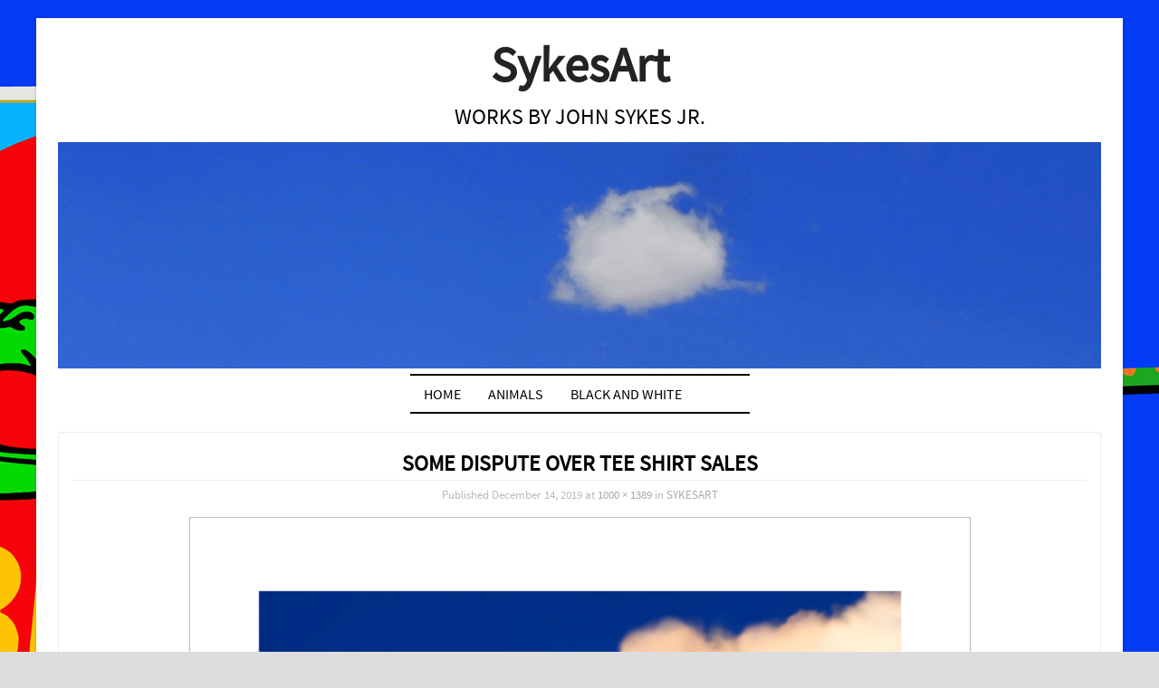

--- FILE ---
content_type: text/html; charset=UTF-8
request_url: http://johnsykescreative.com/?attachment_id=1530
body_size: 2552
content:
<!DOCTYPE html><html lang="en-US"><head><meta charset="UTF-8" /><meta name="viewport" content="width=device-width, initial-scale=1"><title>SOME DISPUTE OVER TEE SHIRT SALES | SykesArt</title><link rel="profile" href="http://gmpg.org/xfn/11" /><link rel="pingback" href="http://johnsykescreative.com/xmlrpc.php" /><!--[if lt IE 9]><script src="http://johnsykescreative.com/wp-content/themes/dk/js/html5.js" type="text/javascript"></script><![endif]--><!--[if IE 7]><link rel="stylesheet" href="http://johnsykescreative.com/wp-content/themes/dk/font-awesome/font-awesome-ie7.css"><![endif]--><link rel="alternate" type="application/rss+xml" title="SykesArt &raquo; Feed" href="http://johnsykescreative.com/?feed=rss2" />
<link rel="alternate" type="application/rss+xml" title="SykesArt &raquo; Comments Feed" href="http://johnsykescreative.com/?feed=comments-rss2" />
<link rel="alternate" type="application/rss+xml" title="SykesArt &raquo; SOME DISPUTE OVER TEE SHIRT SALES Comments Feed" href="http://johnsykescreative.com/?feed=rss2&#038;p=1530" />
<link rel='stylesheet' id='style-css'  href='http://johnsykescreative.com/wp-content/themes/dk/style.css?ver=3.5' type='text/css' media='all' />
<link rel='stylesheet' id='font-awesome-css'  href='http://johnsykescreative.com/wp-content/themes/dk/font-awesome/font-awesome.css?ver=3.5' type='text/css' media='all' />
<script type='text/javascript' src='http://johnsykescreative.com/wp-includes/js/jquery/jquery.js?ver=1.8.3'></script>
<script type='text/javascript' src='http://johnsykescreative.com/wp-content/themes/dk/js/keyboard-image-navigation.js?ver=20120202'></script>
<link rel="EditURI" type="application/rsd+xml" title="RSD" href="http://johnsykescreative.com/xmlrpc.php?rsd" />
<link rel="wlwmanifest" type="application/wlwmanifest+xml" href="http://johnsykescreative.com/wp-includes/wlwmanifest.xml" /> 
<meta name="generator" content="WordPress 3.5" />
<link rel='canonical' href='http://johnsykescreative.com/?attachment_id=1530#main' />
	<style type="text/css">.recentcomments a{display:inline !important;padding:0 !important;margin:0 !important;}</style>
	<style type="text/css">			.site-title a{color: #232323 !important;		}		</style>	<style type="text/css" id="custom-background-css">
body.custom-background { background-color: #dddddd; background-image: url('http://johnsykescreative.com/wp-content/uploads/2020/11/BUS-ABUSE-VARIATION-NO-13-copy1.jpg'); background-repeat: no-repeat; background-position: top center; background-attachment: scroll; }
</style>
</head><body class="attachment single single-attachment postid-1530 attachmentid-1530 attachment-jpeg custom-background group-blog"><div id="page" class="grid site">		<header id="masthead" class="clearfix site-header" role="banner">		<hgroup>			<h1 class="site-title"><a href="http://johnsykescreative.com/" title="SykesArt" rel="home">SykesArt</a></h1>			<h2 class="site-description">WORKS BY JOHN SYKES JR.</h2>		</hgroup>				<img src="http://johnsykescreative.com/wp-content/uploads/2014/09/cropped-downsized-large-and-small-24x36-john-sykes.jpg" width="1152" height="250">                		<nav role="navigation" class="site-navigation main-navigation">			<h1 class="assistive-text">Menu</h1>			<div class="assistive-text skip-link"><a href="#content" title="Skip to content">Skip to content</a></div>			<div class="menu"><ul><li ><a href="http://johnsykescreative.com/" title="Home">Home</a></li><li class="page_item page-item-1618"><a href="http://johnsykescreative.com/?page_id=1618">ANIMALS</a></li><li class="page_item page-item-1698"><a href="http://johnsykescreative.com/?page_id=1698">BLACK AND WHITE</a></li><li class="page_item page-item-1614"><a href="http://johnsykescreative.com/?page_id=1614"></a></li><li class="page_item page-item-1552"><a href="http://johnsykescreative.com/?page_id=1552"></a></li></ul></div>
		</nav><!-- .site-navigation .main-navigation -->	</header><!-- #masthead .site-header -->	<div id="main" class="row">
		<div id="primary" class="content-area image-attachment">
			<div id="content" class="site-content" role="main">
			
				<article id="post-1530" class="post-1530 attachment type-attachment status-inherit hentry">
					<header class="entry-header">
						<h1 class="entry-title">SOME DISPUTE OVER TEE SHIRT SALES</h1>
						<div class="entry-meta">
							Published <span class="entry-date"><time class="entry-date" datetime="2019-12-14T23:00:46+00:00">December 14, 2019</time></span> at <a href="http://johnsykescreative.com/wp-content/uploads/2019/12/transported-Some-Dispute-Over-T-Shirt-Sales-copy-3.jpg" title="Link to full-size image">1000 &times; 1389</a> in <a href="http://johnsykescreative.com/?p=1526" title="Return to SYKESART" rel="gallery">SYKESART</a>
							
						</div><!-- .entry-meta -->
					</header><!-- .entry-header -->
					<div class="entry-content">
						<div class="entry-attachment">
							<div class="attachment">
								
								<a href="http://johnsykescreative.com/?attachment_id=1531#main" title="SOME DISPUTE OVER TEE SHIRT SALES" rel="attachment"><img width="863" height="1200" src="http://johnsykescreative.com/wp-content/uploads/2019/12/transported-Some-Dispute-Over-T-Shirt-Sales-copy-3.jpg" class="attachment-1200x1200" alt="SOME DISPUTE OVER TEE SHIRT SALES" /></a>
							</div><!-- .attachment -->
							
						</div><!-- .entry-attachment -->
						
						
					<nav id="image-navigation" class="site-navigation">
							<span class="previous-image"><a href='http://johnsykescreative.com/?attachment_id=1529#main' title='SUCKER FISH'>&larr; Previous</a></span>
							<span class="next-image"><a href='http://johnsykescreative.com/?attachment_id=1531#main' title='PAY HER'>Next &rarr;</a></span>
					</nav><!-- #image-navigation -->
					</div><!-- .entry-content -->
					<footer class="entry-meta">
						
							Trackbacks are closed, but you can <a class="comment-link" href="#respond" title="Post a comment">post a comment</a>.
						
						
					</footer><!-- .entry-meta -->
				</article><!-- #post-1530 -->
					<div id="comments" class="comments-area">												<div id="respond">
				<h3 id="reply-title">Leave a Reply <small><a rel="nofollow" id="cancel-comment-reply-link" href="/?attachment_id=1530#respond" style="display:none;">Cancel reply</a></small></h3>
									<p class="must-log-in">You must be <a href="http://johnsykescreative.com/wp-login.php?redirect_to=http%3A%2F%2Fjohnsykescreative.com%2F%3Fattachment_id%3D1530%23main">logged in</a> to post a comment.</p>												</div><!-- #respond -->
						</div><!-- #comments .comments-area -->
			
			</div><!-- #content .site-content -->
		</div><!-- #primary .content-area .image-attachment -->
	</div><!-- #main .site-main -->
	<div id="sidebar-footer" class="row"><div class="c4"></div><div class="c4"></div><div class="c4 end"></div></div>	<div style="border-top:solid 5px;margin-bottom: 5px;"></div><!-- Garis Pembatas -->
	<div class="row">
	<footer id="colophon" class="c12" role="contentinfo">
		<div class="site-info">
						<a href="http://wordpress.org/" title="A Semantic Personal Publishing Platform" rel="generator">Proudly powered by WordPress</a>
			<span class="sep"> | </span>
			Theme: DK by <a href="http://www.dhimaskirana.com/" rel="designer">Dhimas Kirana</a>.		</div><!-- .site-info -->
	</footer></div><!-- #colophon .site-footer -->
</div><!-- #page .hfeed .site -->
<div id="toTop">^ Back to Top</div>
<script type='text/javascript' src='http://johnsykescreative.com/wp-content/themes/dk/js/plugin.js?ver=20120206'></script>
<script type='text/javascript' src='http://johnsykescreative.com/wp-content/themes/dk/js/small-menu.js?ver=20120206'></script>
</body>
</html>

--- FILE ---
content_type: text/css
request_url: http://johnsykescreative.com/wp-content/themes/dk/style.css?ver=3.5
body_size: 5380
content:
/*
Theme Name: DK
Theme URI: http://www.dhimaskirana.com/dk-themes-wordpress.html
Author: Dhimas Kirana
Author URI: http://www.dhimaskirana.com/
Description: Themes WordPress simple. This themes fully responsive,  that looks great on any device. Suitable for you who wants focused on the content. Full of CSS3 Transition. Hope you will enjoy with this theme.
Version: 0.9
License: GNU General Public License v2.0
License URI: http://www.gnu.org/licenses/gpl-2.0.html
Tags:light, two-columns, right-sidebar, flexible-width, custom-background, custom-menu, sticky-post, threaded-comments, holiday

This theme is licensed under the GPL. This theme is FREE. Hope you will enjoy with this theme.
*/

@font-face {
	font-family: 'Source Sans Pro';
	font-style: normal;
	font-weight: 400;
	src: local('Source Sans Pro'), local('Source-Sans-Pro'), url(font/Source-Sans-Pro.woff) format('woff');
}


html, body, div, span, applet, object, iframe, 
h1, h2, h3, h4, h5, h6, p, blockquote, pre, 
a, abbr, acronym, address, big, cite, code, 
del, dfn, em, font, ins, kbd, q, s, samp, 
small, strike, strong, sub, sup, tt, var, 
dl, dt, dd, ol, ul, li, 
fieldset, form, label, legend, 
table, caption, tbody, tfoot, thead, tr, th, td {
	border: 0;
	font-family: inherit;
	font-size: 100%;
	font-style: inherit;
	font-weight: inherit;
	margin: 0;
	outline: 0;
	padding: 0;
	vertical-align: baseline;
}

html {
	font-size: 100%;
	overflow-y: scroll;
	-webkit-text-size-adjust: none;
	-ms-text-size-adjust: none;
}

body, article, aside, details, figcaption, figure, footer, header, hgroup, nav, section {
	display: block;
}

ol, ul {
	list-style: none;
}

table {
	border-collapse: separate;
	border-spacing: 0;
}
caption, th, td {
	font-weight: normal;
	text-align: left;
	padding: 2px;
}
blockquote:before, blockquote:after, q:before, q:after {
	content: "";
}
blockquote, q {
	quotes: """";
}
a:focus {
	outline: thin dotted;
}
a:hover, a:active {
	outline: 0;
}
a img {
	border: 0;
}
body, button, input, select, textarea {
	color: #000;
	font-family: 'Source Sans Pro';
	line-height: 1.5;
}
h1, h2, h3, h4, h5, h6 {
	clear: both;
	display: block;
	font-weight: bold;
}
h1 {
	font-size: 2rem;
	margin-before: 0.67rem;
	margin-after: 0.67rem;
	margin-start: 0;
	margin-end: 0;
}
h2 {
	font-size: 1.5rem;
	margin-before: 0.83rem;
	margin-after: 0.83rem;
	margin-start: 0;
	margin-end: 0;
}
h3 {
	font-size: 1.17rem;
	margin-before: 1rem;
	margin-after: 1rem;
	margin-start: 0;
	margin-end: 0;
}
h4 {
	margin-before: 1.33rem;
	margin-after: 1.33rem;
	margin-start: 0;
	margin-end: 0;
}
h5 {
	font-size: .83rem;
	margin-before: 1.67rem;
	margin-after: 1.67rem;
	margin-start: 0;
	margin-end: 0;
}
h6 {
	font-size: .67rem;
	margin-before: 2.33rem;
	margin-after: 2.33rem;
	margin-start: 0;
	margin-end: 0;
}
hr {
	background-color: #ccc;
	border: 0;
	height: 1px;
	margin-bottom: 1.5rem;
}
p {
	margin-bottom: 1.5rem;
}
ul, ol {
	margin: 0 0 1.5rem 3rem;
}
ul {
	list-style: circle;
}
ol {
	list-style: decimal;
}
ul ul, ol ol, ul ol, ol ul {
	margin-bottom: 0;
	margin-left: 1.5rem;
}
dt {
	font-weight: bold;
}
dd {
	margin: 0 1.5rem 1.5rem;
}
b, strong {
	font-weight: bold;
}
dfn, cite, em, i {
	font-style: italic;
}
blockquote {
	quotes: none;
	border-left: 5px solid #888;
	font-style: italic;
	padding-left: 1rem;
	margin: 1rem;
}
address {
	margin: 0 0 1.5rem;
}
pre {
	background-color: #f5f5f5;
	color: #333;
	border: 2px solid #bbb;
	padding: 0 7px;
	margin: 10px 0;
	overflow: auto;
	width: auto;
	max-height: 400px;
	word-wrap: normal;
}
pre, code, kbd, tt, var {
	font-family: Monaco, Consolas, "Andale Mono", "DejaVu Sans Mono", monospace;
}
abbr, acronym {
	border-bottom: 1px dotted #666;
	cursor: help;
}
mark, ins {
	background: yellow;
	text-decoration: none;
}
sup, sub {
	font-size: 75%;
	height: 0;
	line-height: 0;
	position: relative;
	vertical-align: baseline;
}
sup {
	bottom: 1ex;
}
sub {
	top: .5ex;
}
small {
	font-size: 75%;
}
big {
	font-size: 125%;
}
figure {
	margin: 0;
}
table {
	margin: 0 0 1.5rem;
	width: 100%;
}
th {
	font-weight: bold;
}
button, input, select, textarea {
	font-size: 100%;
	margin: 0;
	vertical-align: baseline;
	*vertical-align: middle;
}
button, input {
	line-height: normal;
	*overflow: visible;
}
button, html input[type="button"], input[type="reset"], input[type="submit"] {
	border: 1px solid #ccc;
	color: #fff;
	cursor: pointer;
	background: #2980b9;
	-webkit-appearance: button;
	font-size: 1rem;
	line-height: 1;
	padding: 1rem 1.5rem 1rem;
}
button:hover, html input[type="button"]:hover, input[type="reset"]:hover, input[type="submit"]:hover {
	border-color: #ccc #bbb #aaa #bbb;
	background: #3498db;
}
button:focus, html input[type="button"]:focus, input[type="reset"]:focus, input[type="submit"]:focus, input[type="checkbox"], input[type="radio"] {
	box-sizing: border-box;
	padding: 0;
}
input[type="search"] {
	-webkit-appearance: textfield;
	-webkit-box-sizing: content-box;
	-moz-box-sizing: content-box;
	box-sizing: content-box;
}
input[type="search"]::-webkit-search-decoration {
	-webkit-appearance: none;
}
button::-moz-focus-inner, input::-moz-focus-inner {
	border: 0;
	padding: 0;
}
input[type=text], input[type=email], input[type=password], textarea {
	color: #666;
	border: 1px solid #ccc;
}
input[type=text]:focus, input[type=email]:focus, input[type=password]:focus, textarea:focus {
	color: #111;
}
input[type=text], input[type=email], input[type=password] {
	padding: 3px;
}
textarea {
	overflow: auto;
	padding-left: 3px;
	vertical-align: top;
	width: 98%;
}
a {
	transition: all 0.3s;
	-o-transition: all 0.3s;
	-moz-transition: all 0.3s;
	-webkit-transition: all 0.3s;
}
a, a:visited {
	color: #000;
}
a:hover, a:focus, a:active {
	color: #3279BB;
}
a.more-link:link, a.more-link:visited {
	background: #474747;
	border: 1px solid #3279BB;
	color: #fff;
	float: right;
	margin: 0;
	padding: 5px;
	text-decoration: none;
	margin-bottom: .5em;
}
a.more-link:hover {
	border-left: 10px solid #3279BB;
	border-right: 1px solid #3279BB;
	border-top: 1px solid #3279BB;
	border-bottom: 1px solid #3279BB;
}
.nav-previous a:link, .nav-previous a:visited {
	background: #474747;
	border: 1px solid #3279BB;
	color: #fff;
	margin: 0;
	padding: 5px;
	text-decoration: none;
}
.nav-previous a:hover {
	border-right: 10px solid #3279BB;
	border-left: 1px solid #3279BB;
	border-top: 1px solid #3279BB;
	border-bottom: 1px solid #3279BB;
}
.nav-next a:link, .nav-next a:visited {
	background: #474747;
	border: 1px solid #3279BB;
	color: #fff;
	margin: 0;
	padding: 5px;
	text-decoration: none;
}
.nav-next a:hover {
	border-left: 10px solid #3279BB;
	border-right: 1px solid #3279BB;
	border-top: 1px solid #3279BB;
	border-bottom: 1px solid #3279BB;
}
.alignleft {
	display: inline;
	float: left;
	margin-right: 0.4em;
}
.alignright {
	display: inline;
	float: right;
	margin-left: 0.4em;
}
.aligncenter {
	clear: both;
	display: block;
	margin: 0 auto;
}
.assistive-text {
	clip:rect(1px 1px 1px 1px);
	clip:rect(1px, 1px, 1px, 1px);
	position:absolute !important;
}
.site {
	padding: 0 24px;
	background-color: #fff;
	box-shadow: 0 1px 4px rgba(0,  0,  0,  0.2);
	-o-box-shadow: 0 1px 4px rgba(0,  0,  0,  0.2);
	-moz-box-shadow: 0 1px 4px rgba(0,  0,  0,  0.2);
	-webkit-box-shadow: 0 1px 4px rgba(0,  0,  0,  0.2);
}
.site-header {
	margin-top: 20px;
}
.site-title a {
	color: #000;
}
.site-title a:hover {
	text-shadow: 0 0 5px #3498db;
	color: #3498db;
}
hgroup {
	padding: 10px 0;
	text-align: center;
}
.site-title {
	font-weight: bolder;
	font-size: 3.4rem;
}
.site-description {
	font-weight: lighter;
}
.main-navigation {
	display: block;
	float: left;
	width: 100%;
	margin: 0 auto;
	text-transform: uppercase;
	margin-bottom: 20px;
}
.main-navigation a {
	color:#000;
	display:block;
	line-height:40px;
	text-decoration:none;
	padding:0 15px;
	border: none;
}
.main-navigation ul {
	list-style:none;
	display: table;
	margin: 0 auto;
	border-top: solid 2px;
	border-bottom: solid 2px;
}
.main-navigation li {
	float: left;
	position: relative;
}
.main-navigation ul ul:hover >a, .main-navigation li:hover >a {
	background: #000;
	color: #FFF;
}
.main-navigation ul ul {
	box-shadow: 0 3px 3px rgba(0, 0, 0, 0.2);
	-moz-box-shadow: 0 3px 3px rgba(0, 0, 0, 0.2);
	-webkit-box-shadow: 0 3px 3px rgba(0, 0, 0, 0.2);
	display: none;
	position: absolute;
	top: 100%;
	left: 0;
	float: left;
	width: 180px;
	z-index: 99999;
	margin: 0;
	border: none;
}
.main-navigation ul ul ul {
	left: 100%;
	top: 0;
}
.main-navigation ul ul a {
	background: #f1f2f4;
	line-height: 1rem;
	width: 200px;
	height: auto;
	padding: 10px;
}
.main-navigation ul ul li {
	min-width: 180px;
}
.main-navigation ul ul a:hover {
	color: #fff;
}
.main-navigation ul li:hover > ul {
	display: block;
}
li.current_page_item > a,  li.current-menu-item > a {
	background: #000 !important;
	color: #FFF;
}
.menu-toggle {
	border: 1px solid #336895;
	box-shadow: inset 0 1px 0 #8dc2f0;
	background: linear-gradient(bottom, #4889C2 0%, #5BA7E9 100%);
	background: -o-linear-gradient(bottom, #4889C2 0%, #5BA7E9 100%);
	background: -moz-linear-gradient(bottom, #4889C2 0%, #5BA7E9 100%);
	background: -webkit-linear-gradient(bottom, #4889C2 0%, #5BA7E9 100%);
	background: -ms-linear-gradient(bottom, #4889C2 0%, #5BA7E9 100%);
	cursor: pointer;
	color: white;
	font-weight: bold;
	font-size: 1.5rem;
	text-shadow: 0 -1px 0 #336895;
	margin: 5px 20px;
	display: inline-block;
	padding: 0px 1.5rem;
}
.menu-toggle:hover {
	background: linear-gradient(bottom, #5c96c9 0%, #6bafea 100%);
	background: -o-linear-gradient(bottom, #5c96c9 0%, #6bafea 100%);
	background: -moz-linear-gradient(bottom, #5c96c9 0%, #6bafea 100%);
	background: -webkit-linear-gradient(bottom, #5c96c9 0%, #6bafea 100%);
	background: -ms-linear-gradient(bottom, #5c96c9 0%, #6bafea 100%);
}
.menu-toggle.toggled-on {
	background: linear-gradient(bottom, #5BA7E9 0%, #4889C2 100%);
	background: -o-linear-gradient(bottom, #5BA7E9 0%, #4889C2 100%);
	background: -moz-linear-gradient(bottom, #5BA7E9 0%, #4889C2 100%);
	background: -webkit-linear-gradient(bottom, #5BA7E9 0%, #4889C2 100%);
	background: -ms-linear-gradient(bottom, #5BA7E9 0%, #4889C2 100%);
	box-shadow: inset 0 0 2px rgba(0, 0, 0, .3), 0 1px 0 white;
}
.main-small-navigation .menu {
	display: none;
	border-top: solid;
	border-bottom: solid;
}
.main-small-navigation {
	margin-top: 1.714285714rem;
	text-align: center;
	margin-bottom: 1.714285714rem;
}
.main-small-navigation a {
	padding:0 15px;
	color:#000;
	display:block;
	line-height:30px;
	text-decoration:none;
}
.main-small-navigation ul {
	list-style: none;
	margin: 0px 2rem;
}
.main-small-navigation li {
	text-align: left;
}
.main-small-navigation li a {
	text-decoration: none;
}
.main-small-navigation li a:hover {
	background: #000;
	color: #FFF;
}
.sticky {}
.byline {
	display: none;
}
.single .byline, .group-blog .byline {
	display: inline;
}
.page-links {
	clear: both;
	margin: 1rem 0rem;
	text-align: center;
}
.page-links a {
	text-decoration: none;
}
.blog .format-aside .entry-title, .archive .format-aside .entry-title {
	display: none;
}
.site-header img, .entry-content img, .comment-content img, .widget img {
	max-width: 100%;
}
.site-header img, .entry-content img, .comment-content img[height], img[class*="align"], img[class*="wp-image-"] {
	height: auto;
}
.site-header img, .entry-content img, img.size-full {
	max-width: 100%;
}
.entry-content img.wp-smiley, .comment-content img.wp-smiley {
	display: inline;
	background: none;
	float: none;
	border: none;
	margin: 0;
	padding: 0;
}
.wp-caption {
	background: none;
	max-width: 100%;
	padding-bottom: 10px;
	position: relative;
}
.wp-caption img[class*="wp-image-"] {
	display: block;
	margin: 1.2% auto 0;
	max-width: 98%;
}
.wp-caption-text {
	text-align: center;
}
.wp-caption .wp-caption-text {
	margin: 0.8075rem 0;
	text-align: center;
	position: absolute;
	left: 5%;
	right: 5%;
	padding: 5px;
	background: #000;
	color: #fff;
	opacity: 0.8 !important;
	bottom: 3%;
}
.site-content .gallery {
	margin-bottom: 1.5rem;
}
.gallery-caption {}
.site-content .gallery a img {
	border: none;
	height: auto;
	max-width: 90%;
}
.site-content .gallery dd {
	margin: 0;
}
.site-content .gallery-columns-4 .gallery-item {}
.site-content .gallery-columns-4 .gallery-item img {}
embed, iframe, object {
	max-width: 100%;
}
.site-content .site-navigation {
	margin: 0 0 1.5rem;
	overflow: hidden;
	-ms-word-wrap: break-word;
	word-wrap: break-word;
}
.previous-image,  .nav-previous {
	float:  left;
	width: 50%;
}
.next-image,  .nav-next {
	float: right;
	text-align: right;
	width: 50%;
}
#primary {
	padding-left: 0;
}
#secondary {
	padding-right: 0;
}
#sidebar-footer .c4:first-child {
	padding-left: 0;
}
#sidebar-footer .c4:last-child {
	padding-right: 0;
}
.entry-header {}
.entry-title {
	text-align: center;
	font-size: 1.5rem;
}
.entry-meta {
	clear: both;
	font-size: .80rem;
	text-align: center;
	color: #bbb;
	-webkit-transition: color .3s;
	-moz-transition: color .3s;
	-ms-transition: color .3s;
	-o-transition: color .3s;
	transition: color .3s;
	padding-top: .5em;
	border-top: solid 1px #eee;
}
.entry-meta a {
	color: #aaa;
}
.entry-meta a:hover {
	border-bottom: solid 1px;
}
.entry-meta:hover, .entry-meta:hover a {
	color: #000;
}
.entry-content, .entry-summary {
	margin: 0.9rem 0 0;
	overflow: hidden;
}
.image-attachment .entry-attachment,  .error404 .entry-content {
	text-align: center;
}
.entry-content p {
	text-align: justify;
}
.entry-content li {
	list-style: url(img/entry-check.png);
}
.entry-content img {
	padding: 5px;
	border: 1px solid #bbb;
	-moz-box-shadow: 0px 0px 4px #EEE;
	-webkit-box-shadow: 0px 0px 4px #EEE;
	box-shadow: 0px 0px 4px #EEE;
}
.hentry {
	-ms-word-wrap: break-word;
	word-wrap: break-word;
	position: relative;
	border: 1px solid #eee;
	border-radius: 2px;
	margin-bottom: 1.5em;
	padding: 1em;
	background-color: #fff;
}
[class^="comment-form-"],  [class*=" comment-form-"] {
	overflow: hidden;
}
#respond {
	border-top: 1px dotted #AAA;
	margin-top: -1px;
}
#respond p {
	margin: .5rem 0;
}
.comments-title, #reply-title {
	font-size: 1.16rem;
	padding: 0.857rem 0 0.428rem 0;
	font-weight: bold;
}
.comment-notes {
	color: #aaa;
}
.commentlist {
	margin: 0;
	padding: 0;
	clear: both;
}
.commentlist ol {
	margin-bottom: 10px;
}
.commentlist li {
	margin: 1rem 0;
	padding: .5rem;
	list-style: none;
}
.comment-content {
	margin: 20px 0px 0px 0px;
}
.comment-content li {
	margin: 0;
	list-style: url(img/comment-check.png);
	padding: .5rem .0;
}
.odd, .even, .byuser {
	margin: 5px;
}
.even {
	background-color: #fcfcfc;
	border: 1px dashed #bbb;
}
.odd {
	background-color: #fcfcfc;
	border: 1px dashed #bbb;
}
.byuser {
	background-color: #EEFFE2;
	border: 1px dashed;
}
.comment-author {
	font-weight: bold;
}
.comment-meta {
	font-size: .8rem;
}
.reply {
	text-align: right;
	padding-bottom: .3em;
}
.reply a {
    padding: .3em .5em;
    color: #474747;
    border: solid #aaa 1px;
}
.reply a:hover {
	color: #fff;
	background-color: #474747;
}
.comment-meta a, .url, .comment-reply-link {
	text-decoration: none;
}
.avatar {
	float: right;
	padding: 2px;
	border: 1px solid #bbb;
}
.comment-author cite {
	color: #000;
	font-style: normal;
	font-weight: bold;
}
.comment-author .says {
	font-style:italic;
}
.comment-notes {
	margin-bottom: 0.75rem;
}
.nocomments {
	font-size: 2rem;
	padding-top: 1rem;
	text-align: center;
	text-transform: uppercase;
}
.form-allowed-tags {
	color: #aaa;
}
.form-submit {
	position: relative;
	clear: both;
	float: right;
	margin: 15px 5px;
}
.children {
	margin-left: 10px;
}
#respond label {
	max-width: 100%;
	float: left;
	padding: 0.375rem 0;
}
#respond .required {
	color: red;
}
#author, #email, #url, #comment {
	display: block;
	border: 1px solid #bbb;
	padding: 0.375rem;
	width: 85%;
	font-size: 1rem;
	-webkit-box-sizing: border-box;
	-moz-box-sizing: border-box;
	box-sizing: border-box;
	max-width: 100%;
	float: right;
	transition: all .5s;
	-o-transition: all .5s;
	-moz-transition: all .5s;
	-webkit-transition: all .5s;
}
#author:focus, #email:focus, #url:focus, #comment:focus {
	outline: 0;
	border-color: #66afe9;
}
.page-title {
	margin-bottom: .5rem;
}
.page-header {
	margin-bottom: 5px;
}
.taxonomy-description {
	margin: 0.5rem;
	font-style: italic;
}
.comment-content a {
	word-wrap: break-word;
}
.bypostauthor {
	background-color: #ecf0f1;
}
.widget_rss h1 a:hover {
	color: #2c3e50;
}
.widget {
	margin: 0 0 1.5rem;
	background: rgb(255, 255, 255);
}
.widget-title {
	text-align: center;
	font-size: 1.5rem;
	border: solid 1px #ddd;
	border-radius: 2px;
	margin-bottom: 0.5rem;
}
.widget ul {
	margin: 0 0 1.5rem 1.2rem;
}
.widget select {
	max-width: 100%;
}
#searchsubmit {
	display: none;
}
.site-info {
	text-align: center;
	margin-bottom: 5px;
	font-size: 1.05rem;
}
.widget a, .navigation a:hover, .navigation a, .site-info a, .main-navigation a, .site-title a:hover, .site-title a, .entry-meta a, .entry-title a {
	text-decoration: none;
}
.navigation {
	background: white;
	display: block;
	overflow: hidden;
	border: 1px solid #bbb;
	width: 100%;
	height: auto;
	padding: 10px 20px 10px !important;
	clear: both !important;
}
.page-numbers {
	padding: 6px 9px 5px 9px;
	margin: 0 5px;
	background: #3279BB;
	color: #fff;
}
.navigation a {
	background: #555;
	color: #fff;
	text-decoration: none;
}
.navigation a:hover {
	background: #3279BB;
}
#breadcrumbs {
	font-size: .8rem;
	background: #F6F8F2;
	margin-bottom: 10px;
	border: 1px solid #bbb;
	padding: 4px;
}
/* =Clearfix by Nicolas Gallagher
-------------------------------------------------------------- */
.row:before,.row:after,.clearfix:before,.clearfix:after{content:'';display:table}
.row:after,.clearfix:after{clear:both}
.row,.clearfix{zoom:1}

/* =Gridiculous
-------------------------------------------------------------- */
*{-webkit-box-sizing:border-box;-moz-box-sizing:border-box;-ms-box-sizing:border-box;box-sizing:border-box}
.grid{margin:0 auto;max-width:1200px;width:100%}
.wfull{width:100%;max-width:100%}
.w320{max-width:320px}
.w640{max-width:640px}
.w960{max-width:960px}
.row{width:100%;margin-bottom:20px}
.row .row{width:auto;margin:0 -20px}
.c1{width:8.33%}
.c2{width:16.66%}
.c3{width:25%}
.c4{width:33.33%}
.c5{width:41.66%}
.c6{width:50%}
.c7{width:58.33%}
.c8{width:66.66%}
.c9{width:75%}
.c10{width:83.33%}
.c11{width:91.66%}
.c12{width:100%}
.c1,.c2,.c3,.c4,.c5,.c6,.c7,.c8,.c9,.c10,.c11,.c12{min-height:1px;float:left;padding-left:20px;padding-right:20px;position:relative}
.s1{margin-left:8.33%}
.s2{margin-left:16.66%}
.s3{margin-left:25%}
.s4{margin-left:33.33%}
.s5{margin-left:41.66%}
.s6{margin-left:50%}
.s7{margin-left:58.33%}
.s8{margin-left:66.66%}
.s9{margin-left:75%}
.s10{margin-left:83.33%}
.s11{margin-left:91.66%}
.end{float:right!important}

/* =Media query for 960 Screens - sets nested grids to 100%
-------------------------------------------------------------- */
@media only screen and (max-width:960px){
.row .row .c1,.row .row .c2,.row .row .c3,.row .row .c4,.row .row .c5,.row .row .c6,.row .row .c7,.row .row .c8,.row .row .c9,.row .row .c10,.row .row .c11,.row .row .c12{width:100%;margin-bottom:20px}
.row .row > div:last-child{margin-bottom:0 !important}
}

/* =Media query for iPad and tablets
-------------------------------------------------------------- */
@media handheld, only screen and (max-width: 768px), only screen and (max-device-width: 768px) and (orientation:portrait){
body{font-size:90%}
.row{margin-bottom:0!important}
.c1,.c2,.c3,.c4,.c5,.c6,.c7,.c8,.c9,.c10,.c11,.c12{width:100%;margin-right:0;margin-left:0;margin-bottom:20px}
}

/** DK Themes Responsive CSS **/
@media screen and (min-width:0px) and (max-width:240px) {
	html {font-size:55%;}
	.main-small-navigation a {line-height:16px;}
	.site {padding:0 10px;}
	#sidebar-footer .c4,  #secondary, #primary {padding:0;}
}
@media screen and (min-width:240px) and (max-width:320px) {
	html {font-size:75%;}
	.main-small-navigation a {line-height:20px;}
	.site {padding:0 10px;}
	#sidebar-footer .c4,  #secondary, #primary {padding:0;}
}
@media screen and (min-width:320px) and (max-width:480px) {
	html {font-size:85%;}
	.main-small-navigation a {line-height:27px;}
	#sidebar-footer .c4,  #secondary,  #primary {padding:0;}
}
@media screen and (min-width:480px) and (max-width:768px) {
	html {font-size:90%;}
	.main-small-navigation a {line-height:36px;}
	#sidebar-footer .c4,  #secondary, #primary {padding:0;}
}
#toTop {
	width: auto;
	border: 1px solid #bbb;
	background: #FFF none 0px 50%;
	text-align: center;
	padding: 5px;
	position: fixed;
	bottom: 10px;
	right: 10px;
	cursor: pointer;
	display: none;
	color: #000;
	font-size: .9rem;
}

--- FILE ---
content_type: text/javascript
request_url: http://johnsykescreative.com/wp-content/themes/dk/js/small-menu.js?ver=20120206
body_size: 508
content:
/**

 * Handles toggling the main navigation menu for small screens.

**/

jQuery( document ).ready( function( $ ) {
  var $masthead = $( '#masthead' ),
      timeout = false;

  $.fn.smallMenu = function() {
    $masthead.find( '.site-navigation' ).removeClass( 'main-navigation' ).addClass( 'main-small-navigation' );
    $masthead.find( '.site-navigation h1' ).removeClass( 'assistive-text' ).addClass( 'menu-toggle' );
    $( '.menu-toggle' ).unbind( 'click' ).click( function() {
      $masthead.find( '.menu' ).slideToggle(200)
      $( this ).toggleClass( 'toggled-on' );
    } );
  };

  // Check viewport width on first load.
  if ( $( window ).width() < 600 )
    $.fn.smallMenu();

  // Check viewport width when user resizes the browser window.
  $( window ).resize( function() {
    var browserWidth = $( window ).width();
    if ( false !== timeout )
      clearTimeout( timeout );
    timeout = setTimeout( function() {
      if ( browserWidth < 600 ) {
        $.fn.smallMenu();
      } else {
        $masthead.find( '.site-navigation' ).removeClass( 'main-small-navigation' ).addClass( 'main-navigation' );
        $masthead.find( '.site-navigation h1' ).removeClass( 'menu-toggle' ).addClass( 'assistive-text' );
        $masthead.find( '.menu' ).removeAttr( 'style' );
      }
    }, 200 );
  } );
} );

--- FILE ---
content_type: text/javascript
request_url: http://johnsykescreative.com/wp-content/themes/dk/js/keyboard-image-navigation.js?ver=20120202
body_size: 255
content:
jQuery( document ).ready( function( $ ) {	$( document ).keydown( function( e ) {		var url = false;		if ( e.which == 37 ) {  // Left arrow key code			url = $( '.previous-image a' ).attr( 'href' );		}		else if ( e.which == 39 ) {  // Right arrow key code			url = $( '.entry-attachment a' ).attr( 'href' );		}		if ( url && ( !$( 'textarea, input' ).is( ':focus' ) ) ) {			window.location = url;		}	} );} );